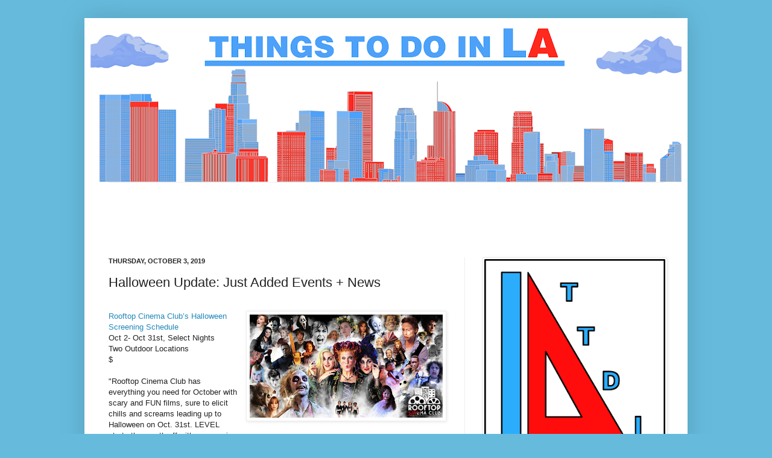

--- FILE ---
content_type: text/html; charset=utf-8
request_url: https://www.google.com/recaptcha/api2/aframe
body_size: 267
content:
<!DOCTYPE HTML><html><head><meta http-equiv="content-type" content="text/html; charset=UTF-8"></head><body><script nonce="avJYQYgNzX7uS2BiAq0Ulg">/** Anti-fraud and anti-abuse applications only. See google.com/recaptcha */ try{var clients={'sodar':'https://pagead2.googlesyndication.com/pagead/sodar?'};window.addEventListener("message",function(a){try{if(a.source===window.parent){var b=JSON.parse(a.data);var c=clients[b['id']];if(c){var d=document.createElement('img');d.src=c+b['params']+'&rc='+(localStorage.getItem("rc::a")?sessionStorage.getItem("rc::b"):"");window.document.body.appendChild(d);sessionStorage.setItem("rc::e",parseInt(sessionStorage.getItem("rc::e")||0)+1);localStorage.setItem("rc::h",'1768770565130');}}}catch(b){}});window.parent.postMessage("_grecaptcha_ready", "*");}catch(b){}</script></body></html>